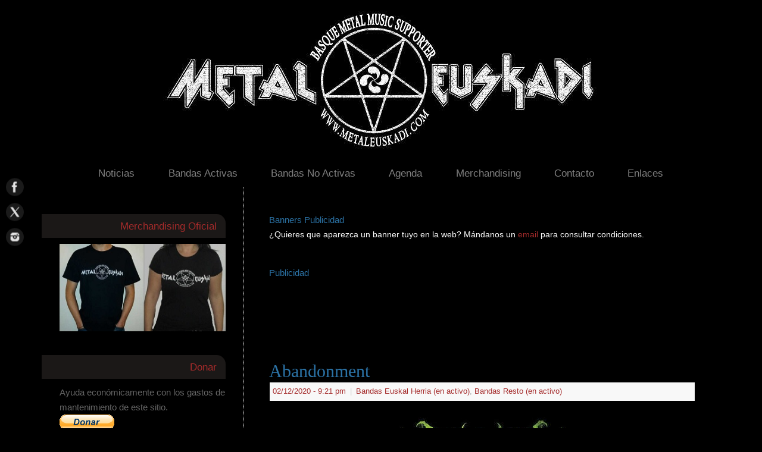

--- FILE ---
content_type: text/html; charset=UTF-8
request_url: http://www.metaleuskadi.com/banda/abandonment/
body_size: 14501
content:
<!DOCTYPE html>
<html lang="es">
<head>
<meta http-equiv="Content-Type" content="text/html; charset=UTF-8" />
<meta name="viewport" content="width=device-width, user-scalable=yes, initial-scale=1.0, minimum-scale=1.0, maximum-scale=3.0">
<link rel="profile" href="http://gmpg.org/xfn/11" />
<link rel="pingback" href="http://www.metaleuskadi.com/xmlrpc.php" />
<meta name='robots' content='index, follow, max-image-preview:large, max-snippet:-1, max-video-preview:-1' />

	<!-- This site is optimized with the Yoast SEO plugin v26.8 - https://yoast.com/product/yoast-seo-wordpress/ -->
	<title>Abandonment - Metal Euskadi</title>
	<link rel="canonical" href="http://www.metaleuskadi.com/banda/abandonment/" />
	<meta property="og:locale" content="es_ES" />
	<meta property="og:type" content="article" />
	<meta property="og:title" content="Abandonment - Metal Euskadi" />
	<meta property="og:url" content="http://www.metaleuskadi.com/banda/abandonment/" />
	<meta property="og:site_name" content="Metal Euskadi" />
	<meta property="article:publisher" content="https://www.facebook.com/metaleuskadi/" />
	<meta property="article:modified_time" content="2024-01-09T20:41:03+00:00" />
	<script type="application/ld+json" class="yoast-schema-graph">{"@context":"https://schema.org","@graph":[{"@type":"WebPage","@id":"http://www.metaleuskadi.com/banda/abandonment/","url":"http://www.metaleuskadi.com/banda/abandonment/","name":"Abandonment - Metal Euskadi","isPartOf":{"@id":"http://www.metaleuskadi.com/#website"},"datePublished":"2020-12-02T20:21:02+00:00","dateModified":"2024-01-09T20:41:03+00:00","breadcrumb":{"@id":"http://www.metaleuskadi.com/banda/abandonment/#breadcrumb"},"inLanguage":"es","potentialAction":[{"@type":"ReadAction","target":["http://www.metaleuskadi.com/banda/abandonment/"]}]},{"@type":"BreadcrumbList","@id":"http://www.metaleuskadi.com/banda/abandonment/#breadcrumb","itemListElement":[{"@type":"ListItem","position":1,"name":"Portada","item":"http://www.metaleuskadi.com/"},{"@type":"ListItem","position":2,"name":"Bandas","item":"http://www.metaleuskadi.com/banda/"},{"@type":"ListItem","position":3,"name":"Abandonment"}]},{"@type":"WebSite","@id":"http://www.metaleuskadi.com/#website","url":"http://www.metaleuskadi.com/","name":"Metal Euskadi","description":"Noticias Metal Euskadi","publisher":{"@id":"http://www.metaleuskadi.com/#organization"},"potentialAction":[{"@type":"SearchAction","target":{"@type":"EntryPoint","urlTemplate":"http://www.metaleuskadi.com/?s={search_term_string}"},"query-input":{"@type":"PropertyValueSpecification","valueRequired":true,"valueName":"search_term_string"}}],"inLanguage":"es"},{"@type":"Organization","@id":"http://www.metaleuskadi.com/#organization","name":"Metal Euskadi","url":"http://www.metaleuskadi.com/","logo":{"@type":"ImageObject","inLanguage":"es","@id":"http://www.metaleuskadi.com/#/schema/logo/image/","url":"https://i1.wp.com/www.metaleuskadi.com/wp-content/uploads/2018/05/metal_euskadi_banner_wordpress_1100x250.jpg?fit=1100%2C250","contentUrl":"https://i1.wp.com/www.metaleuskadi.com/wp-content/uploads/2018/05/metal_euskadi_banner_wordpress_1100x250.jpg?fit=1100%2C250","width":1100,"height":250,"caption":"Metal Euskadi"},"image":{"@id":"http://www.metaleuskadi.com/#/schema/logo/image/"},"sameAs":["https://www.facebook.com/metaleuskadi/","https://x.com/metaleuskadi"]}]}</script>
	<!-- / Yoast SEO plugin. -->


<link rel='dns-prefetch' href='//stats.wp.com' />
<link rel='dns-prefetch' href='//v0.wordpress.com' />
<link rel='dns-prefetch' href='//widgets.wp.com' />
<link rel='dns-prefetch' href='//s0.wp.com' />
<link rel='dns-prefetch' href='//0.gravatar.com' />
<link rel='dns-prefetch' href='//1.gravatar.com' />
<link rel='dns-prefetch' href='//2.gravatar.com' />
<link rel="alternate" type="application/rss+xml" title="Metal Euskadi &raquo; Feed" href="http://www.metaleuskadi.com/feed/" />
<link rel="alternate" type="application/rss+xml" title="Metal Euskadi &raquo; Feed de los comentarios" href="http://www.metaleuskadi.com/comments/feed/" />
<link rel="alternate" type="application/rss+xml" title="Metal Euskadi &raquo; Comentario Abandonment del feed" href="http://www.metaleuskadi.com/banda/abandonment/feed/" />
<link rel="alternate" title="oEmbed (JSON)" type="application/json+oembed" href="http://www.metaleuskadi.com/wp-json/oembed/1.0/embed?url=http%3A%2F%2Fwww.metaleuskadi.com%2Fbanda%2Fabandonment%2F" />
<link rel="alternate" title="oEmbed (XML)" type="text/xml+oembed" href="http://www.metaleuskadi.com/wp-json/oembed/1.0/embed?url=http%3A%2F%2Fwww.metaleuskadi.com%2Fbanda%2Fabandonment%2F&#038;format=xml" />
<style id='wp-img-auto-sizes-contain-inline-css' type='text/css'>
img:is([sizes=auto i],[sizes^="auto," i]){contain-intrinsic-size:3000px 1500px}
/*# sourceURL=wp-img-auto-sizes-contain-inline-css */
</style>
<style id='wp-emoji-styles-inline-css' type='text/css'>

	img.wp-smiley, img.emoji {
		display: inline !important;
		border: none !important;
		box-shadow: none !important;
		height: 1em !important;
		width: 1em !important;
		margin: 0 0.07em !important;
		vertical-align: -0.1em !important;
		background: none !important;
		padding: 0 !important;
	}
/*# sourceURL=wp-emoji-styles-inline-css */
</style>
<style id='wp-block-library-inline-css' type='text/css'>
:root{--wp-block-synced-color:#7a00df;--wp-block-synced-color--rgb:122,0,223;--wp-bound-block-color:var(--wp-block-synced-color);--wp-editor-canvas-background:#ddd;--wp-admin-theme-color:#007cba;--wp-admin-theme-color--rgb:0,124,186;--wp-admin-theme-color-darker-10:#006ba1;--wp-admin-theme-color-darker-10--rgb:0,107,160.5;--wp-admin-theme-color-darker-20:#005a87;--wp-admin-theme-color-darker-20--rgb:0,90,135;--wp-admin-border-width-focus:2px}@media (min-resolution:192dpi){:root{--wp-admin-border-width-focus:1.5px}}.wp-element-button{cursor:pointer}:root .has-very-light-gray-background-color{background-color:#eee}:root .has-very-dark-gray-background-color{background-color:#313131}:root .has-very-light-gray-color{color:#eee}:root .has-very-dark-gray-color{color:#313131}:root .has-vivid-green-cyan-to-vivid-cyan-blue-gradient-background{background:linear-gradient(135deg,#00d084,#0693e3)}:root .has-purple-crush-gradient-background{background:linear-gradient(135deg,#34e2e4,#4721fb 50%,#ab1dfe)}:root .has-hazy-dawn-gradient-background{background:linear-gradient(135deg,#faaca8,#dad0ec)}:root .has-subdued-olive-gradient-background{background:linear-gradient(135deg,#fafae1,#67a671)}:root .has-atomic-cream-gradient-background{background:linear-gradient(135deg,#fdd79a,#004a59)}:root .has-nightshade-gradient-background{background:linear-gradient(135deg,#330968,#31cdcf)}:root .has-midnight-gradient-background{background:linear-gradient(135deg,#020381,#2874fc)}:root{--wp--preset--font-size--normal:16px;--wp--preset--font-size--huge:42px}.has-regular-font-size{font-size:1em}.has-larger-font-size{font-size:2.625em}.has-normal-font-size{font-size:var(--wp--preset--font-size--normal)}.has-huge-font-size{font-size:var(--wp--preset--font-size--huge)}.has-text-align-center{text-align:center}.has-text-align-left{text-align:left}.has-text-align-right{text-align:right}.has-fit-text{white-space:nowrap!important}#end-resizable-editor-section{display:none}.aligncenter{clear:both}.items-justified-left{justify-content:flex-start}.items-justified-center{justify-content:center}.items-justified-right{justify-content:flex-end}.items-justified-space-between{justify-content:space-between}.screen-reader-text{border:0;clip-path:inset(50%);height:1px;margin:-1px;overflow:hidden;padding:0;position:absolute;width:1px;word-wrap:normal!important}.screen-reader-text:focus{background-color:#ddd;clip-path:none;color:#444;display:block;font-size:1em;height:auto;left:5px;line-height:normal;padding:15px 23px 14px;text-decoration:none;top:5px;width:auto;z-index:100000}html :where(.has-border-color){border-style:solid}html :where([style*=border-top-color]){border-top-style:solid}html :where([style*=border-right-color]){border-right-style:solid}html :where([style*=border-bottom-color]){border-bottom-style:solid}html :where([style*=border-left-color]){border-left-style:solid}html :where([style*=border-width]){border-style:solid}html :where([style*=border-top-width]){border-top-style:solid}html :where([style*=border-right-width]){border-right-style:solid}html :where([style*=border-bottom-width]){border-bottom-style:solid}html :where([style*=border-left-width]){border-left-style:solid}html :where(img[class*=wp-image-]){height:auto;max-width:100%}:where(figure){margin:0 0 1em}html :where(.is-position-sticky){--wp-admin--admin-bar--position-offset:var(--wp-admin--admin-bar--height,0px)}@media screen and (max-width:600px){html :where(.is-position-sticky){--wp-admin--admin-bar--position-offset:0px}}

/*# sourceURL=wp-block-library-inline-css */
</style><style id='global-styles-inline-css' type='text/css'>
:root{--wp--preset--aspect-ratio--square: 1;--wp--preset--aspect-ratio--4-3: 4/3;--wp--preset--aspect-ratio--3-4: 3/4;--wp--preset--aspect-ratio--3-2: 3/2;--wp--preset--aspect-ratio--2-3: 2/3;--wp--preset--aspect-ratio--16-9: 16/9;--wp--preset--aspect-ratio--9-16: 9/16;--wp--preset--color--black: #000000;--wp--preset--color--cyan-bluish-gray: #abb8c3;--wp--preset--color--white: #ffffff;--wp--preset--color--pale-pink: #f78da7;--wp--preset--color--vivid-red: #cf2e2e;--wp--preset--color--luminous-vivid-orange: #ff6900;--wp--preset--color--luminous-vivid-amber: #fcb900;--wp--preset--color--light-green-cyan: #7bdcb5;--wp--preset--color--vivid-green-cyan: #00d084;--wp--preset--color--pale-cyan-blue: #8ed1fc;--wp--preset--color--vivid-cyan-blue: #0693e3;--wp--preset--color--vivid-purple: #9b51e0;--wp--preset--gradient--vivid-cyan-blue-to-vivid-purple: linear-gradient(135deg,rgb(6,147,227) 0%,rgb(155,81,224) 100%);--wp--preset--gradient--light-green-cyan-to-vivid-green-cyan: linear-gradient(135deg,rgb(122,220,180) 0%,rgb(0,208,130) 100%);--wp--preset--gradient--luminous-vivid-amber-to-luminous-vivid-orange: linear-gradient(135deg,rgb(252,185,0) 0%,rgb(255,105,0) 100%);--wp--preset--gradient--luminous-vivid-orange-to-vivid-red: linear-gradient(135deg,rgb(255,105,0) 0%,rgb(207,46,46) 100%);--wp--preset--gradient--very-light-gray-to-cyan-bluish-gray: linear-gradient(135deg,rgb(238,238,238) 0%,rgb(169,184,195) 100%);--wp--preset--gradient--cool-to-warm-spectrum: linear-gradient(135deg,rgb(74,234,220) 0%,rgb(151,120,209) 20%,rgb(207,42,186) 40%,rgb(238,44,130) 60%,rgb(251,105,98) 80%,rgb(254,248,76) 100%);--wp--preset--gradient--blush-light-purple: linear-gradient(135deg,rgb(255,206,236) 0%,rgb(152,150,240) 100%);--wp--preset--gradient--blush-bordeaux: linear-gradient(135deg,rgb(254,205,165) 0%,rgb(254,45,45) 50%,rgb(107,0,62) 100%);--wp--preset--gradient--luminous-dusk: linear-gradient(135deg,rgb(255,203,112) 0%,rgb(199,81,192) 50%,rgb(65,88,208) 100%);--wp--preset--gradient--pale-ocean: linear-gradient(135deg,rgb(255,245,203) 0%,rgb(182,227,212) 50%,rgb(51,167,181) 100%);--wp--preset--gradient--electric-grass: linear-gradient(135deg,rgb(202,248,128) 0%,rgb(113,206,126) 100%);--wp--preset--gradient--midnight: linear-gradient(135deg,rgb(2,3,129) 0%,rgb(40,116,252) 100%);--wp--preset--font-size--small: 13px;--wp--preset--font-size--medium: 20px;--wp--preset--font-size--large: 36px;--wp--preset--font-size--x-large: 42px;--wp--preset--spacing--20: 0.44rem;--wp--preset--spacing--30: 0.67rem;--wp--preset--spacing--40: 1rem;--wp--preset--spacing--50: 1.5rem;--wp--preset--spacing--60: 2.25rem;--wp--preset--spacing--70: 3.38rem;--wp--preset--spacing--80: 5.06rem;--wp--preset--shadow--natural: 6px 6px 9px rgba(0, 0, 0, 0.2);--wp--preset--shadow--deep: 12px 12px 50px rgba(0, 0, 0, 0.4);--wp--preset--shadow--sharp: 6px 6px 0px rgba(0, 0, 0, 0.2);--wp--preset--shadow--outlined: 6px 6px 0px -3px rgb(255, 255, 255), 6px 6px rgb(0, 0, 0);--wp--preset--shadow--crisp: 6px 6px 0px rgb(0, 0, 0);}:where(.is-layout-flex){gap: 0.5em;}:where(.is-layout-grid){gap: 0.5em;}body .is-layout-flex{display: flex;}.is-layout-flex{flex-wrap: wrap;align-items: center;}.is-layout-flex > :is(*, div){margin: 0;}body .is-layout-grid{display: grid;}.is-layout-grid > :is(*, div){margin: 0;}:where(.wp-block-columns.is-layout-flex){gap: 2em;}:where(.wp-block-columns.is-layout-grid){gap: 2em;}:where(.wp-block-post-template.is-layout-flex){gap: 1.25em;}:where(.wp-block-post-template.is-layout-grid){gap: 1.25em;}.has-black-color{color: var(--wp--preset--color--black) !important;}.has-cyan-bluish-gray-color{color: var(--wp--preset--color--cyan-bluish-gray) !important;}.has-white-color{color: var(--wp--preset--color--white) !important;}.has-pale-pink-color{color: var(--wp--preset--color--pale-pink) !important;}.has-vivid-red-color{color: var(--wp--preset--color--vivid-red) !important;}.has-luminous-vivid-orange-color{color: var(--wp--preset--color--luminous-vivid-orange) !important;}.has-luminous-vivid-amber-color{color: var(--wp--preset--color--luminous-vivid-amber) !important;}.has-light-green-cyan-color{color: var(--wp--preset--color--light-green-cyan) !important;}.has-vivid-green-cyan-color{color: var(--wp--preset--color--vivid-green-cyan) !important;}.has-pale-cyan-blue-color{color: var(--wp--preset--color--pale-cyan-blue) !important;}.has-vivid-cyan-blue-color{color: var(--wp--preset--color--vivid-cyan-blue) !important;}.has-vivid-purple-color{color: var(--wp--preset--color--vivid-purple) !important;}.has-black-background-color{background-color: var(--wp--preset--color--black) !important;}.has-cyan-bluish-gray-background-color{background-color: var(--wp--preset--color--cyan-bluish-gray) !important;}.has-white-background-color{background-color: var(--wp--preset--color--white) !important;}.has-pale-pink-background-color{background-color: var(--wp--preset--color--pale-pink) !important;}.has-vivid-red-background-color{background-color: var(--wp--preset--color--vivid-red) !important;}.has-luminous-vivid-orange-background-color{background-color: var(--wp--preset--color--luminous-vivid-orange) !important;}.has-luminous-vivid-amber-background-color{background-color: var(--wp--preset--color--luminous-vivid-amber) !important;}.has-light-green-cyan-background-color{background-color: var(--wp--preset--color--light-green-cyan) !important;}.has-vivid-green-cyan-background-color{background-color: var(--wp--preset--color--vivid-green-cyan) !important;}.has-pale-cyan-blue-background-color{background-color: var(--wp--preset--color--pale-cyan-blue) !important;}.has-vivid-cyan-blue-background-color{background-color: var(--wp--preset--color--vivid-cyan-blue) !important;}.has-vivid-purple-background-color{background-color: var(--wp--preset--color--vivid-purple) !important;}.has-black-border-color{border-color: var(--wp--preset--color--black) !important;}.has-cyan-bluish-gray-border-color{border-color: var(--wp--preset--color--cyan-bluish-gray) !important;}.has-white-border-color{border-color: var(--wp--preset--color--white) !important;}.has-pale-pink-border-color{border-color: var(--wp--preset--color--pale-pink) !important;}.has-vivid-red-border-color{border-color: var(--wp--preset--color--vivid-red) !important;}.has-luminous-vivid-orange-border-color{border-color: var(--wp--preset--color--luminous-vivid-orange) !important;}.has-luminous-vivid-amber-border-color{border-color: var(--wp--preset--color--luminous-vivid-amber) !important;}.has-light-green-cyan-border-color{border-color: var(--wp--preset--color--light-green-cyan) !important;}.has-vivid-green-cyan-border-color{border-color: var(--wp--preset--color--vivid-green-cyan) !important;}.has-pale-cyan-blue-border-color{border-color: var(--wp--preset--color--pale-cyan-blue) !important;}.has-vivid-cyan-blue-border-color{border-color: var(--wp--preset--color--vivid-cyan-blue) !important;}.has-vivid-purple-border-color{border-color: var(--wp--preset--color--vivid-purple) !important;}.has-vivid-cyan-blue-to-vivid-purple-gradient-background{background: var(--wp--preset--gradient--vivid-cyan-blue-to-vivid-purple) !important;}.has-light-green-cyan-to-vivid-green-cyan-gradient-background{background: var(--wp--preset--gradient--light-green-cyan-to-vivid-green-cyan) !important;}.has-luminous-vivid-amber-to-luminous-vivid-orange-gradient-background{background: var(--wp--preset--gradient--luminous-vivid-amber-to-luminous-vivid-orange) !important;}.has-luminous-vivid-orange-to-vivid-red-gradient-background{background: var(--wp--preset--gradient--luminous-vivid-orange-to-vivid-red) !important;}.has-very-light-gray-to-cyan-bluish-gray-gradient-background{background: var(--wp--preset--gradient--very-light-gray-to-cyan-bluish-gray) !important;}.has-cool-to-warm-spectrum-gradient-background{background: var(--wp--preset--gradient--cool-to-warm-spectrum) !important;}.has-blush-light-purple-gradient-background{background: var(--wp--preset--gradient--blush-light-purple) !important;}.has-blush-bordeaux-gradient-background{background: var(--wp--preset--gradient--blush-bordeaux) !important;}.has-luminous-dusk-gradient-background{background: var(--wp--preset--gradient--luminous-dusk) !important;}.has-pale-ocean-gradient-background{background: var(--wp--preset--gradient--pale-ocean) !important;}.has-electric-grass-gradient-background{background: var(--wp--preset--gradient--electric-grass) !important;}.has-midnight-gradient-background{background: var(--wp--preset--gradient--midnight) !important;}.has-small-font-size{font-size: var(--wp--preset--font-size--small) !important;}.has-medium-font-size{font-size: var(--wp--preset--font-size--medium) !important;}.has-large-font-size{font-size: var(--wp--preset--font-size--large) !important;}.has-x-large-font-size{font-size: var(--wp--preset--font-size--x-large) !important;}
/*# sourceURL=global-styles-inline-css */
</style>

<style id='classic-theme-styles-inline-css' type='text/css'>
/*! This file is auto-generated */
.wp-block-button__link{color:#fff;background-color:#32373c;border-radius:9999px;box-shadow:none;text-decoration:none;padding:calc(.667em + 2px) calc(1.333em + 2px);font-size:1.125em}.wp-block-file__button{background:#32373c;color:#fff;text-decoration:none}
/*# sourceURL=/wp-includes/css/classic-themes.min.css */
</style>
<link rel='stylesheet' id='linkssc-style-css' href='http://www.metaleuskadi.com/wp-content/plugins/links-shortcode/links-shortcode.css?ver=6.9' type='text/css' media='all' />
<link rel='stylesheet' id='mantra-style-css' href='http://www.metaleuskadi.com/wp-content/themes/mantra-child/style.css?ver=3.3.3' type='text/css' media='all' />
<style id='mantra-style-inline-css' type='text/css'>
 #wrapper { max-width: 1140px; } #content { width: 100%; max-width:800px; max-width: calc( 100% - 340px ); } #content { float:right; } #primary, #secondary { width:340px; float:left; clear:left; border:none; border-right:1px dotted #EEE; } #primary .widget-title, #secondary .widget-title { border-radius:0 15px 0 0; text-align:right; margin-left: -2em; } html { font-size:14px; } #bg_image { display:block; margin:0 auto; } #main, #access ul li.current_page_item, #access ul li.current-menu-item, #access ul ul li, #nav-toggle { background-color:#000000} #access ul li { background-color:#000000} body, input, textarea {font-family:Segoe UI, Arial, sans-serif; } #content h1.entry-title a, #content h2.entry-title a, #content h1.entry-title, #content h2.entry-title, #front-text1 h2, #front-text2 h2 {font-family:Georgia, Times New Roman, Times, serif; } .widget-area {font-family:Helvetica, sans-serif; } .entry-content h1, .entry-content h2, .entry-content h3, .entry-content h4, .entry-content h5, .entry-content h6 {font-family:Georgia, Times New Roman, Times, serif; } article.post, article.page { padding-bottom:10px;border-bottom:3px solid #EEE } .nocomments, .nocomments2 {display:none;} #header-container > div { margin-top:120px; } #header-container > div { margin-left:0px; } body { background-color:#000000 !important; } #header { background-color:#000000; } #footer { background-color:#222222; } #footer2 { background-color:#171717; } #site-title span a { color:#a52b2b; } #site-description { color:#a52b2b; } #content, .column-text, #front-text3, #front-text4 { color:#FFFFFF ;} .widget-area a:link, .widget-area a:visited, a:link, a:visited ,#searchform #s:hover, #container #s:hover, #access a:hover, #wp-calendar tbody td a, #site-info a, #site-copyright a, #access li:hover > a, #access ul ul:hover > a { color:#a52b2b; } a:hover, .entry-meta a:hover, .entry-utility a:hover, .widget-area a:hover { color:#a54500; } #content .entry-title a, #content .entry-title, #content h1, #content h2, #content h3, #content h4, #content h5, #content h6 { color:#2b72a5; } #content .entry-title a:hover { color:#0096a5; } .widget-title { background-color:#1b1817; } .widget-title { color:#a52b2b; } #footer-widget-area .widget-title { color:#0C85CD; } #footer-widget-area a { color:#666666; } #footer-widget-area a:hover { color:#888888; } body .wp-caption { background-image:url(http://www.metaleuskadi.com/wp-content/themes/mantra/resources/images/pins/Pin2.png); } h1.page-title { display:none; } .entry-meta .comments-link, .entry-meta2 .comments-link { display:none; } .entry-meta .author { display:none; } .entry-utility span.bl_bookmark { display:none; } .entry-content p:not(:last-child), .entry-content ul, .entry-summary ul, .entry-content ol, .entry-summary ol { margin-bottom:1.5em;} #branding { height:250px ;} 
ins{background:black} /* cambiar color letras menú principal*/ #access ul li a { color: grey !important; font-size: 1.2em !important;} #access ul li.current_page_item a, #access ul li.current-menu-item a { background-color: #000000 !important; color: grey !important; font-size: 1.2em !important;} #access ul li:hover { background-color: #000000 !important;} #access ul li a:hover { color: white !important; } /* cambiar fuente y fondo de los comentarios*/ .comment-author cite {color: green;} .comment p { color: white !important; } .commentlist li.comment { background: #000000; } .commentlist li.comment:hover { background: #000000; } /* cambiar fondo de las celdas de las tablas */ td {background-color: #000000;} /* cambiar tamaño titulos en WP Parallax Content Slider */ .da-slide h2{ font-size: 20px; } /* cambiar fondo en WP Parallax Content Slider */ .da-slider{ background: black !important;} /* cambiar color de "Search Results for:" cuando buscas en la pagina */ .page-title { color: grey !important; }
/*# sourceURL=mantra-style-inline-css */
</style>
<link rel='stylesheet' id='mantra-mobile-css' href='http://www.metaleuskadi.com/wp-content/themes/mantra/resources/css/style-mobile.css?ver=3.3.3' type='text/css' media='all' />
<link rel='stylesheet' id='jetpack_likes-css' href='http://www.metaleuskadi.com/wp-content/plugins/jetpack/modules/likes/style.css?ver=15.4' type='text/css' media='all' />
<script type="text/javascript" src="http://www.metaleuskadi.com/wp-includes/js/jquery/jquery.min.js?ver=3.7.1" id="jquery-core-js"></script>
<script type="text/javascript" src="http://www.metaleuskadi.com/wp-includes/js/jquery/jquery-migrate.min.js?ver=3.4.1" id="jquery-migrate-js"></script>
<script type="text/javascript" src="http://www.metaleuskadi.com/wp-content/plugins/gigpress/scripts/gigpress.js?ver=6.9" id="gigpress-js-js"></script>
<script type="text/javascript" id="mantra-frontend-js-extra">
/* <![CDATA[ */
var mantra_options = {"responsive":"1","image_class":"imageSix","equalize_sidebars":"0"};
//# sourceURL=mantra-frontend-js-extra
/* ]]> */
</script>
<script type="text/javascript" src="http://www.metaleuskadi.com/wp-content/themes/mantra/resources/js/frontend.js?ver=3.3.3" id="mantra-frontend-js"></script>
<link rel="https://api.w.org/" href="http://www.metaleuskadi.com/wp-json/" /><link rel="EditURI" type="application/rsd+xml" title="RSD" href="http://www.metaleuskadi.com/xmlrpc.php?rsd" />
<meta name="generator" content="WordPress 6.9" />
<link rel='shortlink' href='http://www.metaleuskadi.com/?p=24055' />

<!-- This site is using AdRotate v5.17.2 to display their advertisements - https://ajdg.solutions/ -->
<!-- AdRotate CSS -->
<style type="text/css" media="screen">
	.g { margin:0px; padding:0px; overflow:hidden; line-height:1; zoom:1; }
	.g img { height:auto; }
	.g-col { position:relative; float:left; }
	.g-col:first-child { margin-left: 0; }
	.g-col:last-child { margin-right: 0; }
	.g-2 { min-width:0px; max-width:300px; }
	.b-2 { margin:0px 0px 0px 0px; }
	@media only screen and (max-width: 480px) {
		.g-col, .g-dyn, .g-single { width:100%; margin-left:0; margin-right:0; }
	}
</style>
<!-- /AdRotate CSS -->


		<!-- GA Google Analytics @ https://m0n.co/ga -->
		<script async src="https://www.googletagmanager.com/gtag/js?id=G-6BXCSTHBRH"></script>
		<script>
			window.dataLayer = window.dataLayer || [];
			function gtag(){dataLayer.push(arguments);}
			gtag('js', new Date());
			gtag('config', 'G-6BXCSTHBRH');
		</script>

		<style>img#wpstats{display:none}</style>
		<!--[if lte IE 8]> <style type="text/css" media="screen"> #access ul li, .edit-link a , #footer-widget-area .widget-title, .entry-meta,.entry-meta .comments-link, .short-button-light, .short-button-dark ,.short-button-color ,blockquote { position:relative; behavior: url(http://www.metaleuskadi.com/wp-content/themes/mantra/resources/js/PIE/PIE.php); } #access ul ul { -pie-box-shadow:0px 5px 5px #999; } #access ul li.current_page_item, #access ul li.current-menu-item , #access ul li ,#access ul ul ,#access ul ul li, .commentlist li.comment ,.commentlist .avatar, .nivo-caption, .theme-default .nivoSlider { behavior: url(http://www.metaleuskadi.com/wp-content/themes/mantra/resources/js/PIE/PIE.php); } </style> <![endif]--><link rel="icon" href="http://www.metaleuskadi.com/wp-content/uploads/2014/12/metal_euskadi_banner_cuadrado_899x899-54909618v1_site_icon-32x32.png" sizes="32x32" />
<link rel="icon" href="http://www.metaleuskadi.com/wp-content/uploads/2014/12/metal_euskadi_banner_cuadrado_899x899-54909618v1_site_icon-250x250.png" sizes="192x192" />
<link rel="apple-touch-icon" href="http://www.metaleuskadi.com/wp-content/uploads/2014/12/metal_euskadi_banner_cuadrado_899x899-54909618v1_site_icon-250x250.png" />
<meta name="msapplication-TileImage" content="http://www.metaleuskadi.com/wp-content/uploads/2014/12/metal_euskadi_banner_cuadrado_899x899-54909618v1_site_icon.png" />
<!--[if lt IE 9]>
	<script>
	document.createElement('header');
	document.createElement('nav');
	document.createElement('section');
	document.createElement('article');
	document.createElement('aside');
	document.createElement('footer');
	document.createElement('hgroup');
	</script>
	<![endif]--> <link rel='stylesheet' id='gigpress-css-css' href='http://www.metaleuskadi.com/wp-content/plugins/gigpress/css/gigpress.css?ver=6.9' type='text/css' media='all' />
<link rel='stylesheet' id='gigpress-css-custom-css' href='http://www.metaleuskadi.com/wp-content/themes/mantra-child/gigpress.css?ver=6.9' type='text/css' media='all' />
</head>
<body class="wp-singular banda-template-default single single-banda postid-24055 wp-theme-mantra wp-child-theme-mantra-child mantra-image-six mantra-caption-light mantra-hratio-1 mantra-sidebar-left mantra-menu-center">
	    <div id="toTop"><i class="crycon-back2top"></i> </div>
		
<div id="wrapper" class="hfeed">


<header id="header">

		<div id="masthead">

			<div id="branding" role="banner" >

				<img id="bg_image" alt="Metal Euskadi" title="Metal Euskadi" src="http://www.metaleuskadi.com/wp-content/uploads/2014/11/metal_euskadi_banner_wordpress_1100x250_baja_calidad.jpg" />
	<div id="header-container">

				<a href="http://www.metaleuskadi.com/" id="linky"></a>
				</div> <!-- #header-container -->
					<div style="clear:both;"></div>

			</div><!-- #branding -->

            <a id="nav-toggle"><span>&nbsp; Menú</span></a>
			<nav id="access" class="jssafe" role="navigation">

					<div class="skip-link screen-reader-text"><a href="#content" title="Ir al contenido">Ir al contenido</a></div>
	<div class="menu"><ul id="prime_nav" class="menu"><li id="menu-item-11047" class="menu-item menu-item-type-custom menu-item-object-custom menu-item-home menu-item-11047"><a href="http://www.metaleuskadi.com">Noticias</a></li>
<li id="menu-item-2041" class="menu-item menu-item-type-post_type menu-item-object-page menu-item-has-children menu-item-2041"><a href="http://www.metaleuskadi.com/bandas-euskal-herria-en-activo/">Bandas Activas</a>
<ul class="sub-menu">
	<li id="menu-item-4156" class="menu-item menu-item-type-post_type menu-item-object-page menu-item-4156"><a href="http://www.metaleuskadi.com/bandas-euskal-herria-araba-en-activo/">Araba</a></li>
	<li id="menu-item-4155" class="menu-item menu-item-type-post_type menu-item-object-page menu-item-4155"><a href="http://www.metaleuskadi.com/bandas-euskal-herria-bizkaia-en-activo/">Bizkaia</a></li>
	<li id="menu-item-4154" class="menu-item menu-item-type-post_type menu-item-object-page menu-item-4154"><a href="http://www.metaleuskadi.com/bandas-euskal-herria-gipuzkoa-en-activo/">Gipuzkoa</a></li>
	<li id="menu-item-4153" class="menu-item menu-item-type-post_type menu-item-object-page menu-item-4153"><a href="http://www.metaleuskadi.com/bandas-euskal-herria-nafarroa-en-activo/">Nafarroa</a></li>
	<li id="menu-item-6225" class="menu-item menu-item-type-post_type menu-item-object-page menu-item-6225"><a href="http://www.metaleuskadi.com/bandas-euskal-herria-ipar-euskal-herria-en-activo/">Ipar Euskal Herria</a></li>
	<li id="menu-item-5138" class="menu-item menu-item-type-post_type menu-item-object-page menu-item-5138"><a href="http://www.metaleuskadi.com/bandas-euskal-herria-resto-en-activo/">Resto</a></li>
</ul>
</li>
<li id="menu-item-7554" class="menu-item menu-item-type-post_type menu-item-object-page menu-item-has-children menu-item-7554"><a href="http://www.metaleuskadi.com/bandas-euskal-herria-no-en-activo/">Bandas No Activas</a>
<ul class="sub-menu">
	<li id="menu-item-7625" class="menu-item menu-item-type-post_type menu-item-object-page menu-item-7625"><a href="http://www.metaleuskadi.com/bandas-euskal-herria-araba-no-en-activo/">Araba</a></li>
	<li id="menu-item-7557" class="menu-item menu-item-type-post_type menu-item-object-page menu-item-7557"><a href="http://www.metaleuskadi.com/bandas-euskal-herria-bizkaia-no-en-activo/">Bizkaia</a></li>
	<li id="menu-item-7560" class="menu-item menu-item-type-post_type menu-item-object-page menu-item-7560"><a href="http://www.metaleuskadi.com/bandas-euskal-herria-gipuzkoa-no-en-activo/">Gipuzkoa</a></li>
	<li id="menu-item-7866" class="menu-item menu-item-type-post_type menu-item-object-page menu-item-7866"><a href="http://www.metaleuskadi.com/bandas-euskal-herria-nafarroa-no-en-activo/">Nafarroa</a></li>
	<li id="menu-item-7933" class="menu-item menu-item-type-post_type menu-item-object-page menu-item-7933"><a href="http://www.metaleuskadi.com/bandas-euskal-herria-ipar-euskal-herria-no-en-activo/">Ipar Euskal Herria</a></li>
	<li id="menu-item-16918" class="menu-item menu-item-type-post_type menu-item-object-page menu-item-16918"><a href="http://www.metaleuskadi.com/bandas-euskal-herria-resto-no-activo/">Resto</a></li>
</ul>
</li>
<li id="menu-item-1891" class="menu-item menu-item-type-post_type menu-item-object-page menu-item-has-children menu-item-1891"><a href="http://www.metaleuskadi.com/agenda-euskal-herria-por-banda/">Agenda</a>
<ul class="sub-menu">
	<li id="menu-item-16736" class="menu-item menu-item-type-post_type menu-item-object-page menu-item-16736"><a href="http://www.metaleuskadi.com/agenda-araba-fecha/">Araba</a></li>
	<li id="menu-item-16741" class="menu-item menu-item-type-post_type menu-item-object-page menu-item-16741"><a href="http://www.metaleuskadi.com/agenda-bizkaia-fecha/">Bizkaia</a></li>
	<li id="menu-item-16746" class="menu-item menu-item-type-post_type menu-item-object-page menu-item-16746"><a href="http://www.metaleuskadi.com/agenda-gipuzkoa-fecha/">Gipuzkoa</a></li>
	<li id="menu-item-16751" class="menu-item menu-item-type-post_type menu-item-object-page menu-item-16751"><a href="http://www.metaleuskadi.com/agenda-nafarroa-fecha/">Nafarroa</a></li>
	<li id="menu-item-16756" class="menu-item menu-item-type-post_type menu-item-object-page menu-item-16756"><a href="http://www.metaleuskadi.com/agenda-ipar-euskal-herria-fecha/">Ipar Euskal Herria</a></li>
</ul>
</li>
<li id="menu-item-8265" class="menu-item menu-item-type-post_type menu-item-object-page menu-item-has-children menu-item-8265"><a href="http://www.metaleuskadi.com/merchandising/">Merchandising</a>
<ul class="sub-menu">
	<li id="menu-item-10129" class="menu-item menu-item-type-post_type menu-item-object-page menu-item-10129"><a href="http://www.metaleuskadi.com/supporters/">Supporters</a></li>
</ul>
</li>
<li id="menu-item-856" class="menu-item menu-item-type-post_type menu-item-object-page menu-item-856"><a href="http://www.metaleuskadi.com/contacto/">Contacto</a></li>
<li id="menu-item-6049" class="menu-item menu-item-type-post_type menu-item-object-page menu-item-6049"><a href="http://www.metaleuskadi.com/enlaces/">Enlaces</a></li>
</ul></div>
			</nav><!-- #access -->

		</div><!-- #masthead -->

	<div style="clear:both;"> </div>

</header><!-- #header -->
<div id="main" class="main">
	<div  id="forbottom" >
			<div class="socials" id="smenul">
	
			<a target="_blank" rel="nofollow" href="https://www.facebook.com/metaleuskadi" class="socialicons social-Facebook" title="Facebook">
				<img alt="Facebook" src="http://www.metaleuskadi.com/wp-content/themes/mantra/resources/images/socials/Facebook.png" />
			</a>
            
			<a target="_blank" rel="nofollow" href="https://x.com/metaleuskadi" class="socialicons social-X" title="X">
				<img alt="X" src="http://www.metaleuskadi.com/wp-content/themes/mantra/resources/images/socials/X.png" />
			</a>
            
			<a target="_blank" rel="nofollow" href="https://www.instagram.com/metaleuskadi" class="socialicons social-Instagram" title="Instagram">
				<img alt="Instagram" src="http://www.metaleuskadi.com/wp-content/themes/mantra/resources/images/socials/Instagram.png" />
			</a>
            	</div>
	
		<div style="clear:both;"> </div>

				<section id="container">
			<div id="content" role="main">
						<ul class="yoyo">
			<li id="text-2" class="widget-container widget_text"><h3 class="widget-title">Banners Publicidad</h3>			<div class="textwidget"><p>¿Quieres que aparezca un banner tuyo en la web? Mándanos un <a href="mailto:metaleuskadi@gmail.com">email </a>para consultar condiciones.</p>
</div>
		</li><li id="adrotate_widgets-3" class="widget-container adrotate_widgets"><h3 class="widget-title">Publicidad</h3><div class="g g-3"><div class="g-single a-4"><script async src="//pagead2.googlesyndication.com/pagead/js/adsbygoogle.js"></script>
<!-- Skyscraper horizonal -->
<ins class="adsbygoogle"
     style="display:inline-block;width:728px;height:90px"
     data-ad-client="ca-pub-5404013704763382"
     data-ad-slot="4448607759"></ins>
<script>
(adsbygoogle = window.adsbygoogle || []).push({});
</script></div></div></li>		</ul>
									<div id="nav-above" class="navigation">
					<div class="nav-previous">
						<a href="http://www.metaleuskadi.com/banda/destruktiva/" rel="prev"><span class="meta-nav">&laquo;</span> Destruktiva</a>					</div>
					<div class="nav-next">
						<a href="http://www.metaleuskadi.com/banda/hortzak/" rel="next">Hortzak <span class="meta-nav">&raquo;</span></a>				</div>
			</div><!-- #nav-above -->
			
			<div id="post-24055" class="post-24055 banda type-banda status-publish hentry category-bandas-euskal-herria-en-activo category-bandas-resto-en-activo">
					<h1 class="entry-title">Abandonment</h1>
										<div class="entry-meta">
						 <span class="author vcard" > por <a class="url fn n" rel="author" href="http://www.metaleuskadi.com/author/metaleuskadi/" title="Lee todas las entradas de metaleuskadi">metaleuskadi</a> <span class="bl_sep">|</span></span>  <time class="onDate date published" datetime="2020-12-02T21:21:02+01:00"> <a href="http://www.metaleuskadi.com/banda/abandonment/" title="9:21 pm" rel="bookmark"><span class="entry-date">02/12/2020</span> <span class="entry-time"> - 9:21 pm</span></a> </time><span class="bl_sep">|</span><time class="updated"  datetime="2024-01-09T21:41:03+01:00">09/01/2024</time> <span class="bl_categ"> <a href="http://www.metaleuskadi.com/category/bandas-euskal-herria-en-activo/" rel="tag">Bandas Euskal Herria (en activo)</a>, <a href="http://www.metaleuskadi.com/category/bandas-euskal-herria-en-activo/bandas-resto-en-activo/" rel="tag">Bandas Resto (en activo)</a> </span>  					</div><!-- .entry-meta -->
					<div class="entry-content">
						<div style="text-align:center;">
							<img src="http://www.metaleuskadi.com/wp-content/uploads/2020/12/Abandonment_Logo.jpg" />
						</div>
						<br>
						<div class="entry-content">Euskal Herria/Almeria,Brutal Death Metal &#40;Activa&#41;&emsp;</div></br><table class="tab-sin-borde"><tr><td class="td-sin-borde"><div><b>Formaci&oacute;n Actual</b><br>Óscar Company: Guitarra, Bajo & Voz<br />
Igor Sánchez: Voz & Programación De Batería</div></td><td class="td-sin-borde"><img class="responsive-image" src="http://www.metaleuskadi.com/wp-content/uploads/2020/12/Abandonment_Banda.jpg"/></td></tr></table><div><h1><b>Biograf&iacute;a</b></h1></div><br><div>Abandonment nace en mayo de 2020 de una idea entre Óscar Company (Encephalic, Inhuman Depravation , etc) e Igor Sánchez (Human Embroidery, Exsanguination Entrails) de dar forma a un proyecto músical de Brutal Death old school pero con muchos matices, haciendo una canción promocional y fichados por la Brutal Mind (Indonesia).<br />
El álbum debut "Focused to Imminent Desolation” está compuesto por 11 canciones en 45 minutos, donde los once cortes dan sentido a un álbum variado y con letras mucho más personales de las habituales dentro del género.</div><br><div><h1><b>Discograf&iacute;a</b></h1></div><br><table class="tab-sin-borde"><tr><td class="td-sin-borde" colspan="2"><div><text style="font-size:200%;">Focused To Imminent Desolation</text>&emsp;<text style="font-size:150%;">Album</text>&emsp;<text style="font-size:150%;">2021</text>&emsp;</div></td></tr><tr><td class="td-sin-borde"><div><img src="http://www.metaleuskadi.com/wp-content/uploads/2020/12/Abandonment_FocusedToImminentDesolation.jpg"/></div><br></td><td class="td-sin-borde"><div><b>Tracklist</b></div><br><div>1. Symbolic Defeats<br />
2. Falsehood And Anguish<br />
3. Imperious Destruction<br />
4. Fall Of A Martyr<br />
5. And You Will Rot In It<br />
6. A Convulsed Empire<br />
7. Heartless Souls<br />
8. Blood Orgy<br />
9. Echoes Of The Past<br />
10. Obligatorily Deleted</div><br></td></tr></tr></table><div><h4><b>Resto Discograf&iacute;a</b></h4></div><br><table class="tab-sin-borde"><tr><td class="td-sin-borde" colspan="2"><div><text style="font-size:200%;">Necromance Digital Sampler Volumen 56</text>&emsp;<text style="font-size:150%;">Split</text>&emsp;<text style="font-size:150%;">2021</text>&emsp;</div></td></tr><tr><td class="td-sin-borde"><div><img src="http://www.metaleuskadi.com/wp-content/uploads/2020/12/Abandonment_NecromanceDigitalSamplerVolumen56.jpg"/></div><br></td><td class="td-sin-borde"><div><b>Tracklist</b></div><br><div>1. Mistweaver (Esp) - Swansong<br />
2. Theragon (Esp) - Drunk Dwarf Inn<br />
3. Injector (Esp) - March To Kill<br />
4. Dioivo (Esp) - Golpe Por Golpe<br />
5. The Advent Equation (Mex) - Patterns Of Spiralling Reality<br />
6. Unbounded Terror (Esp) - Infernal Jugdment<br />
7. Damnation Gallery (Ita) - Nbaya<br />
8. Malignance (Ita) - Chaac<br />
9. Abandonment (Esp) - Falsehood And Anguish<br />
10. Odiar (Usa) - Satanic Bloodlust<br />
11. A River Crossing (Swi) - Torn<br />
12. Odiar (Usa) - Unholy Narco Wars<br />
13. Scyther (Ita) - Leaving' Burden (Feat. Alessia Scolletti)<br />
14. Mudblood (Ita) - Vicious Circle<br />
15. Innersphere (Cze) - Omfalos<br />
16. Razak (Esp) - My Sweet Necrolove</div><br></td></tr></tr></table><div><h1><b>Audios</b></h1></div><br><div><iframe width="350" height="470" style="position: relative; display: block; width: 350px; height: 470px;" src="//bandcamp.com/EmbeddedPlayer/v=2/album=123966367/size=large/bgcol=ffffff/linkcol=0687f5/tracklist=false/" allowtransparency="true" frameborder="0"></iframe></div><br><div><h1><b>Enlaces</b></h1></div><br><table class="tab-sin-borde"><tr><td class="td-sin-borde">Bandcamp</td><td class="td-sin-borde"><a href="https://abandonmentbrutal.bandcamp.com/releases" target="_blank" rel="nofollow">https://abandonmentbrutal.bandcamp.com/releases</a></td></tr><tr><td class="td-sin-borde">Facebook</td><td class="td-sin-borde"><a href="https://www.facebook.com/Abandonmentbrutal/" target="_blank" rel="nofollow">https://www.facebook.com/Abandonmentbrutal/</a></td></tr><tr><td class="td-sin-borde">Instagram</td><td class="td-sin-borde"><a href="https://www.instagram.com/abandonmentbrutal/" target="_blank" rel="nofollow">https://www.instagram.com/abandonmentbrutal/</a></td></tr><tr><td class="td-sin-borde">Twitter</td><td class="td-sin-borde"><a href="https://twitter.com/Abandonment666" target="_blank" rel="nofollow">https://twitter.com/Abandonment666</a></td></tr><tr><td class="td-sin-borde">Youtube</td><td class="td-sin-borde"><a href="https://www.youtube.com/channel/UCpoRWAAc9Um2JtdG1KRRgaQ" target="_blank" rel="nofollow">https://www.youtube.com/channel/UCpoRWAAc9Um2JtdG1KRRgaQ</a></td></tr></table><br>
						
						
					</div><!-- .entry-content -->






					<div class="entry-utility">

						<span class="bl_bookmark">Marcar el <a href="http://www.metaleuskadi.com/banda/abandonment/" title="Enlace permanente a Abandonment" rel="bookmark">Enlace permanente</a>. </span>
						
					</div><!-- .entry-utility -->

				</div><!-- #post-## -->



				<div id="nav-below" class="navigation">

					<div class="nav-previous"><a href="http://www.metaleuskadi.com/banda/destruktiva/" rel="prev"><span class="meta-nav">&laquo;</span> Destruktiva</a></div>

					<div class="nav-next"><a href="http://www.metaleuskadi.com/banda/hortzak/" rel="next">Hortzak <span class="meta-nav">&raquo;</span></a></div>

				</div><!-- #nav-below -->



				
			<div id="comments">



	<div id="respond" class="comment-respond">
		<h3 id="reply-title" class="comment-reply-title">Deja una respuesta <small><a rel="nofollow" id="cancel-comment-reply-link" href="/banda/abandonment/#respond" style="display:none;">Cancelar la respuesta</a></small></h3><form action="http://www.metaleuskadi.com/wp-comments-post.php" method="post" id="commentform" class="comment-form"><p class="comment-notes"><span id="email-notes">Tu dirección de correo electrónico no será publicada.</span> <span class="required-field-message">Los campos obligatorios están marcados con <span class="required">*</span></span></p><p class="comment-form-comment"><label for="comment">Comentario <span class="required">*</span></label> <textarea id="comment" name="comment" cols="45" rows="8" maxlength="65525" required="required"></textarea></p><p class="comment-form-author"><label for="author">Nombre <span class="required">*</span></label> <input id="author" name="author" type="text" value="" size="30" maxlength="245" autocomplete="name" required="required" /></p>
<p class="comment-form-email"><label for="email">Correo electrónico <span class="required">*</span></label> <input id="email" name="email" type="text" value="" size="30" maxlength="100" aria-describedby="email-notes" autocomplete="email" required="required" /></p>
<p class="comment-form-url"><label for="url">Web</label> <input id="url" name="url" type="text" value="" size="30" maxlength="200" autocomplete="url" /></p>
<p class="form-submit"><input name="submit" type="submit" id="submit" class="submit" value="Publicar el comentario" /> <input type='hidden' name='comment_post_ID' value='24055' id='comment_post_ID' />
<input type='hidden' name='comment_parent' id='comment_parent' value='0' />
</p><p style="display: none;"><input type="hidden" id="akismet_comment_nonce" name="akismet_comment_nonce" value="e4c19c919c" /></p><p style="display: none !important;" class="akismet-fields-container" data-prefix="ak_"><label>&#916;<textarea name="ak_hp_textarea" cols="45" rows="8" maxlength="100"></textarea></label><input type="hidden" id="ak_js_1" name="ak_js" value="46"/><script>document.getElementById( "ak_js_1" ).setAttribute( "value", ( new Date() ).getTime() );</script></p></form>	</div><!-- #respond -->
	<p class="akismet_comment_form_privacy_notice">Este sitio usa Akismet para reducir el spam. <a href="https://akismet.com/privacy/" target="_blank" rel="nofollow noopener"> Aprende cómo se procesan los datos de tus comentarios.</a></p>
</div><!-- #comments -->






					<ul class="yoyo">
			<li id="adrotate_widgets-7" class="widget-container adrotate_widgets"><h3 class="widget-title">Publicidad</h3><div class="g g-4"><div class="g-single a-4"><script async src="//pagead2.googlesyndication.com/pagead/js/adsbygoogle.js"></script>
<!-- Skyscraper horizonal -->
<ins class="adsbygoogle"
     style="display:inline-block;width:728px;height:90px"
     data-ad-client="ca-pub-5404013704763382"
     data-ad-slot="4448607759"></ins>
<script>
(adsbygoogle = window.adsbygoogle || []).push({});
</script></div></div></li>		</ul>
	
			</div><!-- #content -->

			<div id="primary" class="widget-area" role="complementary">

		
		
			<ul class="xoxo">
				<li id="media_image-2" class="widget-container widget_media_image"><h3 class="widget-title">Merchandising Oficial</h3><a href="http://www.metaleuskadi.com/merchandising"><img width="300" height="158" src="http://www.metaleuskadi.com/wp-content/uploads/2015/02/Camisetas.jpg" class="image wp-image-8757 aligncenter attachment-full size-full" alt="" style="max-width: 100%; height: auto;" decoding="async" loading="lazy" srcset="http://www.metaleuskadi.com/wp-content/uploads/2015/02/Camisetas.jpg 300w, http://www.metaleuskadi.com/wp-content/uploads/2015/02/Camisetas-150x79.jpg 150w" sizes="auto, (max-width: 300px) 100vw, 300px" /></a></li><li id="paypal_donations-2" class="widget-container widget_paypal_donations"><h3 class="widget-title">Donar</h3><p>Ayuda económicamente con los gastos de mantenimiento de este sitio.</p>
<!-- Begin PayPal Donations by https://www.tipsandtricks-hq.com/paypal-donations-widgets-plugin -->

<form action="https://www.paypal.com/cgi-bin/webscr" method="post">
    <div class="paypal-donations">
        <input type="hidden" name="cmd" value="_donations" />
        <input type="hidden" name="bn" value="TipsandTricks_SP" />
        <input type="hidden" name="business" value="deathsueco@hotmail.com" />
        <input type="hidden" name="rm" value="0" />
        <input type="hidden" name="currency_code" value="EUR" />
        <input type="image" style="cursor: pointer;" src="https://www.paypalobjects.com/es_ES/ES/i/btn/btn_donate_LG.gif" name="submit" alt="PayPal - The safer, easier way to pay online." />
        <img alt="" src="https://www.paypalobjects.com/en_US/i/scr/pixel.gif" width="1" height="1" />
    </div>
</form>
<!-- End PayPal Donations -->
</li><li id="search-2" class="widget-container widget_search"><h3 class="widget-title">Buscar</h3><form method="get" id="searchform" action="http://www.metaleuskadi.com/">
	<label>
		<span class="screen-reader-text">Buscar por:</span>
		<input type="search" class="s" placeholder="Buscar" value="" name="s" />
	</label>
	<button type="submit" class="searchsubmit"><span class="screen-reader-text">Buscar</span>OK</button>
</form>
</li><li id="media_image-3" class="widget-container widget_media_image"><a href="http://www.metalfriends.es/"><img width="166" height="125" src="http://www.metaleuskadi.com/wp-content/uploads/2023/06/metalfriends.jpg" class="image wp-image-33103 aligncenter attachment-full size-full" alt="" style="max-width: 100%; height: auto;" decoding="async" loading="lazy" srcset="http://www.metaleuskadi.com/wp-content/uploads/2023/06/metalfriends.jpg 166w, http://www.metaleuskadi.com/wp-content/uploads/2023/06/metalfriends-150x113.jpg 150w" sizes="auto, (max-width: 166px) 100vw, 166px" /></a></li><li id="adrotate_widgets-8" class="widget-container adrotate_widgets"><h3 class="widget-title">Publicidad</h3><div class="g g-1"><div class="g-single a-5"><script async src="//pagead2.googlesyndication.com/pagead/js/adsbygoogle.js"></script>
<!-- Skycraper grande -->
<ins class="adsbygoogle"
     style="display:inline-block;width:300px;height:600px"
     data-ad-client="ca-pub-5404013704763382"
     data-ad-slot="8739206559"></ins>
<script>
(adsbygoogle = window.adsbygoogle || []).push({});
</script></div></div></li>			</ul>

			<ul class="xoxo">
				<li id="gigpress-2" class="widget-container widget_gigpress"><h3 class="widget-title">Próximos Conciertos</h3>
<ul class="gigpress-listing">

<li class="active">
	<span class="gigpress-sidebar-date">
		22/01/26			</span>
	<span>
			<span class="gigpress-sidebar-artist"><a href="http://www.metaleuskadi.com/banda/cobra/">Cobra</a></span> 
		<span class="gigpress-sidebar-prep">en</span>
			<span class="gigpress-sidebar-city">Arrasate, Gipuzkoa</span>
	</span> 
	<span class="gigpress-sidebar-prep">-</span> 
	<span class="gigpress-sidebar-venue"><a href="https://www.facebook.com/arrasateko.gaztetxea" target="_blank">Arrasate Gaztetxea</a></span> 
	</li>

<li class="gigpress-alt active">
	<span class="gigpress-sidebar-date">
		22/01/26			</span>
	<span>
			<span class="gigpress-sidebar-artist"><a href="http://www.blazebayley.net/" target="_blank">Blaze Bayley</a></span> 
		<span class="gigpress-sidebar-prep">en</span>
			<span class="gigpress-sidebar-city">Gasteiz, Araba</span>
	</span> 
	<span class="gigpress-sidebar-prep">-</span> 
	<span class="gigpress-sidebar-venue"><a href="https://www.facebook.com/urbanrockconcept/" target="_blank">Gasteiz Urban Rock Concept</a></span> 
	</li>

<li class="active">
	<span class="gigpress-sidebar-date">
		23/01/26			</span>
	<span>
			<span class="gigpress-sidebar-artist"><a href="http://www.metaleuskadi.com/banda/urtz/">Urtz</a></span> 
		<span class="gigpress-sidebar-prep">en</span>
			<span class="gigpress-sidebar-city">Lekeitio, Bizkaia</span>
	</span> 
	<span class="gigpress-sidebar-prep">-</span> 
	<span class="gigpress-sidebar-venue"><a href="http://www.zinemazaleak.eus/" target="_blank">Lekeitio Ikusgarri Zinema</a></span> 
	</li>

<li class="gigpress-alt active">
	<span class="gigpress-sidebar-date">
		23/01/26			</span>
	<span>
			<span class="gigpress-sidebar-artist"><a href="http://www.metaleuskadi.com/banda/sepulchral/">Sepulchral</a></span> 
		<span class="gigpress-sidebar-prep">en</span>
			<span class="gigpress-sidebar-city">Bilbo, Bizkaia</span>
	</span> 
	<span class="gigpress-sidebar-prep">-</span> 
	<span class="gigpress-sidebar-venue"><a href="https://www.instagram.com/lakobrakolektiboa/" target="_blank">Bilbo Lakobra Lokala</a></span> 
	</li>

<li class="active">
	<span class="gigpress-sidebar-date">
		23/01/26			</span>
	<span>
			<span class="gigpress-sidebar-artist"><a href="http://www.metaleuskadi.com/banda/titan/">Titan</a></span> 
		<span class="gigpress-sidebar-prep">en</span>
			<span class="gigpress-sidebar-city">Biarritz, Lapurdi</span>
	</span> 
	<span class="gigpress-sidebar-prep">-</span> 
	<span class="gigpress-sidebar-venue"><a href="https://www.facebook.com/atabalbtz" target="_blank">Biarritz Atabal</a></span> 
	</li>
</ul>


	<!-- Generated by GigPress 2.3.26 -->
	</li><li id="adrotate_widgets-6" class="widget-container adrotate_widgets"><h3 class="widget-title">Publicidad</h3><div class="g g-2"><div class="g-col b-2 a-6"><script async src="//pagead2.googlesyndication.com/pagead/js/adsbygoogle.js"></script>
<!-- Rectángulo mediano -->
<ins class="adsbygoogle"
     style="display:inline-block;width:300px;height:250px"
     data-ad-client="ca-pub-5404013704763382"
     data-ad-slot="7907628156"></ins>
<script>
(adsbygoogle = window.adsbygoogle || []).push({});
</script></div></div></li>			</ul>

			
		</div><!-- #primary .widget-area -->

	
		</section><!-- #container -->



	<div style="clear:both;"></div>

	</div> <!-- #forbottom -->
	</div><!-- #main -->


	<footer id="footer" role="contentinfo">
		<div id="colophon">
		
			
			
		</div><!-- #colophon -->

		<div id="footer2">
		
			<div style="text-align:center;clear:both;padding-top:4px;" ><a href="http://www.metaleuskadi.com"> www.metaleuskadi.com - Metal Euskadi</a></div><!-- #site-info -->			
		</div><!-- #footer2 -->

	</footer><!-- #footer -->

</div><!-- #wrapper -->

<script type="speculationrules">
{"prefetch":[{"source":"document","where":{"and":[{"href_matches":"/*"},{"not":{"href_matches":["/wp-*.php","/wp-admin/*","/wp-content/uploads/*","/wp-content/*","/wp-content/plugins/*","/wp-content/themes/mantra-child/*","/wp-content/themes/mantra/*","/*\\?(.+)"]}},{"not":{"selector_matches":"a[rel~=\"nofollow\"]"}},{"not":{"selector_matches":".no-prefetch, .no-prefetch a"}}]},"eagerness":"conservative"}]}
</script>
<script type="text/javascript" id="adrotate-clicker-js-extra">
/* <![CDATA[ */
var click_object = {"ajax_url":"http://www.metaleuskadi.com/wp-admin/admin-ajax.php"};
//# sourceURL=adrotate-clicker-js-extra
/* ]]> */
</script>
<script type="text/javascript" src="http://www.metaleuskadi.com/wp-content/plugins/adrotate/library/jquery.clicker.js" id="adrotate-clicker-js"></script>
<script type="text/javascript" src="http://www.metaleuskadi.com/wp-includes/js/comment-reply.min.js?ver=6.9" id="comment-reply-js" async="async" data-wp-strategy="async" fetchpriority="low"></script>
<script type="text/javascript" id="jetpack-stats-js-before">
/* <![CDATA[ */
_stq = window._stq || [];
_stq.push([ "view", {"v":"ext","blog":"70945539","post":"24055","tz":"1","srv":"www.metaleuskadi.com","j":"1:15.4"} ]);
_stq.push([ "clickTrackerInit", "70945539", "24055" ]);
//# sourceURL=jetpack-stats-js-before
/* ]]> */
</script>
<script type="text/javascript" src="https://stats.wp.com/e-202604.js" id="jetpack-stats-js" defer="defer" data-wp-strategy="defer"></script>
<script defer type="text/javascript" src="http://www.metaleuskadi.com/wp-content/plugins/akismet/_inc/akismet-frontend.js?ver=1763116030" id="akismet-frontend-js"></script>
<script id="wp-emoji-settings" type="application/json">
{"baseUrl":"https://s.w.org/images/core/emoji/17.0.2/72x72/","ext":".png","svgUrl":"https://s.w.org/images/core/emoji/17.0.2/svg/","svgExt":".svg","source":{"concatemoji":"http://www.metaleuskadi.com/wp-includes/js/wp-emoji-release.min.js?ver=6.9"}}
</script>
<script type="module">
/* <![CDATA[ */
/*! This file is auto-generated */
const a=JSON.parse(document.getElementById("wp-emoji-settings").textContent),o=(window._wpemojiSettings=a,"wpEmojiSettingsSupports"),s=["flag","emoji"];function i(e){try{var t={supportTests:e,timestamp:(new Date).valueOf()};sessionStorage.setItem(o,JSON.stringify(t))}catch(e){}}function c(e,t,n){e.clearRect(0,0,e.canvas.width,e.canvas.height),e.fillText(t,0,0);t=new Uint32Array(e.getImageData(0,0,e.canvas.width,e.canvas.height).data);e.clearRect(0,0,e.canvas.width,e.canvas.height),e.fillText(n,0,0);const a=new Uint32Array(e.getImageData(0,0,e.canvas.width,e.canvas.height).data);return t.every((e,t)=>e===a[t])}function p(e,t){e.clearRect(0,0,e.canvas.width,e.canvas.height),e.fillText(t,0,0);var n=e.getImageData(16,16,1,1);for(let e=0;e<n.data.length;e++)if(0!==n.data[e])return!1;return!0}function u(e,t,n,a){switch(t){case"flag":return n(e,"\ud83c\udff3\ufe0f\u200d\u26a7\ufe0f","\ud83c\udff3\ufe0f\u200b\u26a7\ufe0f")?!1:!n(e,"\ud83c\udde8\ud83c\uddf6","\ud83c\udde8\u200b\ud83c\uddf6")&&!n(e,"\ud83c\udff4\udb40\udc67\udb40\udc62\udb40\udc65\udb40\udc6e\udb40\udc67\udb40\udc7f","\ud83c\udff4\u200b\udb40\udc67\u200b\udb40\udc62\u200b\udb40\udc65\u200b\udb40\udc6e\u200b\udb40\udc67\u200b\udb40\udc7f");case"emoji":return!a(e,"\ud83e\u1fac8")}return!1}function f(e,t,n,a){let r;const o=(r="undefined"!=typeof WorkerGlobalScope&&self instanceof WorkerGlobalScope?new OffscreenCanvas(300,150):document.createElement("canvas")).getContext("2d",{willReadFrequently:!0}),s=(o.textBaseline="top",o.font="600 32px Arial",{});return e.forEach(e=>{s[e]=t(o,e,n,a)}),s}function r(e){var t=document.createElement("script");t.src=e,t.defer=!0,document.head.appendChild(t)}a.supports={everything:!0,everythingExceptFlag:!0},new Promise(t=>{let n=function(){try{var e=JSON.parse(sessionStorage.getItem(o));if("object"==typeof e&&"number"==typeof e.timestamp&&(new Date).valueOf()<e.timestamp+604800&&"object"==typeof e.supportTests)return e.supportTests}catch(e){}return null}();if(!n){if("undefined"!=typeof Worker&&"undefined"!=typeof OffscreenCanvas&&"undefined"!=typeof URL&&URL.createObjectURL&&"undefined"!=typeof Blob)try{var e="postMessage("+f.toString()+"("+[JSON.stringify(s),u.toString(),c.toString(),p.toString()].join(",")+"));",a=new Blob([e],{type:"text/javascript"});const r=new Worker(URL.createObjectURL(a),{name:"wpTestEmojiSupports"});return void(r.onmessage=e=>{i(n=e.data),r.terminate(),t(n)})}catch(e){}i(n=f(s,u,c,p))}t(n)}).then(e=>{for(const n in e)a.supports[n]=e[n],a.supports.everything=a.supports.everything&&a.supports[n],"flag"!==n&&(a.supports.everythingExceptFlag=a.supports.everythingExceptFlag&&a.supports[n]);var t;a.supports.everythingExceptFlag=a.supports.everythingExceptFlag&&!a.supports.flag,a.supports.everything||((t=a.source||{}).concatemoji?r(t.concatemoji):t.wpemoji&&t.twemoji&&(r(t.twemoji),r(t.wpemoji)))});
//# sourceURL=http://www.metaleuskadi.com/wp-includes/js/wp-emoji-loader.min.js
/* ]]> */
</script>

</body>
</html>


--- FILE ---
content_type: text/html; charset=utf-8
request_url: https://www.google.com/recaptcha/api2/aframe
body_size: 267
content:
<!DOCTYPE HTML><html><head><meta http-equiv="content-type" content="text/html; charset=UTF-8"></head><body><script nonce="yJtPD1J3MlGMmBxG9UdxIg">/** Anti-fraud and anti-abuse applications only. See google.com/recaptcha */ try{var clients={'sodar':'https://pagead2.googlesyndication.com/pagead/sodar?'};window.addEventListener("message",function(a){try{if(a.source===window.parent){var b=JSON.parse(a.data);var c=clients[b['id']];if(c){var d=document.createElement('img');d.src=c+b['params']+'&rc='+(localStorage.getItem("rc::a")?sessionStorage.getItem("rc::b"):"");window.document.body.appendChild(d);sessionStorage.setItem("rc::e",parseInt(sessionStorage.getItem("rc::e")||0)+1);localStorage.setItem("rc::h",'1769032185172');}}}catch(b){}});window.parent.postMessage("_grecaptcha_ready", "*");}catch(b){}</script></body></html>